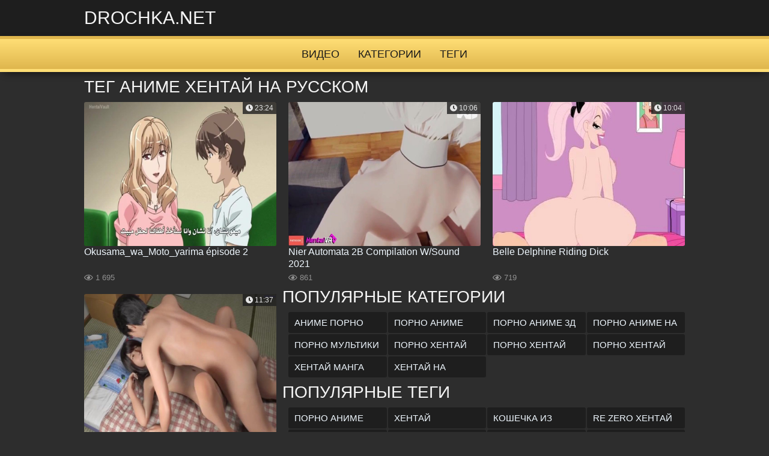

--- FILE ---
content_type: text/html; charset=UTF-8
request_url: https://drochka.net/tags/anime-hentay-na-russkom
body_size: 2417
content:
<!doctype html> <html lang="ru"> <head> <meta charset="UTF-8"> <meta name="viewport" content="width=device-width, user-scalable=no, initial-scale=1.0, maximum-scale=1.0, minimum-scale=1.0"> <meta http-equiv="X-UA-Compatible" content="ie=edge"> <title>Топовое аниме хентай на русском</title> <meta name="description" content="Наслаждайтесь аниме хентай на русском у нас на сайте в любое время." /> <link rel="icon" href="https://drochka.net/wp-content/themes/astra/favicon.ico" type="image/x-icon"> <link href="https://drochka.net/wp-content/themes/astra/static/css/app.css?id=c2267cf2c34711ed8aeed3ac028b8d39" rel="stylesheet" type="text/css" /> <link href="https://drochka.net/static/fonts/css/iconfonts.css" rel="stylesheet" type="text/css" /> <meta name="generator" content="WordPress 4.3.5" /> <link href="https://drochka.net/tags/anime-hentay-na-russkom" rel="canonical" /> </head> <body> <div class="head-wrapper"> <div class="head"> <div class="head-top"> <div class="logo"> <a href="https://drochka.net/"> drochka.net </a> </div> </div> </div> </div> <div class="head-menu"> <ul> <li> <a href="https://drochka.net/all-videos" class="active">Видео</a> </li> <li> <a href="https://drochka.net/cat" class="">Категории</a> </li> <li> <a href="https://drochka.net/all-tags" class="">Теги</a> </li> </ul> </div> <div class="wrapper"> <div class="headline"> <h1 class="h1"> Тег аниме хентай на русском </h1> </div> <div class="thumbs-wrap" id="list_videos_common_videos_list_items"> <div class="thumb-bl"> <div class="thumb"> <a href="https://drochka.net/videos/okusama-wa-moto-yarima-episode-2" title="Okusama_wa_Moto_yarima épisode 2"> <img class="lazyload" title="Смотреть порно видео Okusama_wa_Moto_yarima épisode 2" alt="Okusama_wa_Moto_yarima épisode 2" src="[data-uri]" data-src="https://drochka.net/wp-content/themes/astra/contents/videos_screenshots/0/164/426x240/5.jpg" data-cnt="10" > <div class="thumb-name"> Okusama_wa_Moto_yarima épisode 2 </div> </a> <p> <i class="f f-eye"></i> 1 695 </p> <div class="thumb-dur"> <i class="f f-clock"></i> 23:24 </div> </div> </div> <div class="thumb-bl"> <div class="thumb"> <a href="https://drochka.net/videos/nier-automata-2b-compilation-w-sound-2021" title="Nier Automata 2B Compilation W/Sound 2021"> <img class="lazyload" title="Смотреть порно видео Nier Automata 2B Compilation W/Sound 2021" alt="Nier Automata 2B Compilation W/Sound 2021" src="[data-uri]" data-src="https://drochka.net/wp-content/themes/astra/contents/videos_screenshots/0/142/426x240/5.jpg" data-cnt="10" > <div class="thumb-name"> Nier Automata 2B Compilation W/Sound 2021 </div> </a> <p> <i class="f f-eye"></i> 861 </p> <div class="thumb-dur"> <i class="f f-clock"></i> 10:06 </div> </div> </div> <div class="thumb-bl"> <div class="thumb"> <a href="https://drochka.net/videos/belle-delphine-riding-dick" title="Belle Delphine Riding Dick"> <img class="lazyload" title="Смотреть порно видео Belle Delphine Riding Dick" alt="Belle Delphine Riding Dick" src="[data-uri]" data-src="https://drochka.net/wp-content/themes/astra/contents/videos_screenshots/0/129/426x240/5.jpg" data-cnt="10" > <div class="thumb-name"> Belle Delphine Riding Dick </div> </a> <p> <i class="f f-eye"></i> 719 </p> <div class="thumb-dur"> <i class="f f-clock"></i> 10:04 </div> </div> </div> <div class="thumb-bl"> <div class="thumb"> <a href="https://drochka.net/videos/horny-milf-seduced-a-guy-in-public-and-invited-him-home-neet-angel-and-naughty-3d-hentai-game" title="Horny milf seduced a guy in public and invited him home [NEET, angel and naughty] / 3D Hentai game"> <img class="lazyload" title="Смотреть порно видео Horny milf seduced a guy in public and invited him home [NEET, angel and naughty] / 3D Hentai game" alt="Horny milf seduced a guy in public and invited him home [NEET, angel and naughty] / 3D Hentai game" src="[data-uri]" data-src="https://drochka.net/wp-content/themes/astra/contents/videos_screenshots/0/108/426x240/5.jpg" data-cnt="10" > <div class="thumb-name"> Horny milf seduced a guy in public and invited him home [NEET, angel and naughty] / 3D Hentai game </div> </a> <p> <i class="f f-eye"></i> 945 </p> <div class="thumb-dur"> <i class="f f-clock"></i> 11:37 </div> </div> </div> </div> <div class="h1"> Популярные категории </div> <div class="categories-list"> <ul> <li> <a href="https://drochka.net/categories/anime-porno-komiksy"> <span class="category-name">Аниме порно комиксы</span> </a> </li> <li> <a href="https://drochka.net/categories/porno-anime"> <span class="category-name">Порно аниме</span> </a> </li> <li> <a href="https://drochka.net/categories/porno-anime-3d"> <span class="category-name">Порно аниме 3д</span> </a> </li> <li> <a href="https://drochka.net/categories/porno-anime-na-russkom"> <span class="category-name">Порно аниме на русском</span> </a> </li> <li> <a href="https://drochka.net/categories/porno-multiki"> <span class="category-name">Порно мультики</span> </a> </li> <li> <a href="https://drochka.net/categories/porno-hentay"> <span class="category-name">Порно хентай</span> </a> </li> <li> <a href="https://drochka.net/categories/porno-hentay-bez-cenzury"> <span class="category-name">Порно хентай без цензуры</span> </a> </li> <li> <a href="https://drochka.net/categories/porno-hentay-incest"> <span class="category-name">Порно хентай инцест</span> </a> </li> <li> <a href="https://drochka.net/categories/hentay-manga"> <span class="category-name">Хентай манга</span> </a> </li> <li> <a href="https://drochka.net/categories/hentay-na-russkom"> <span class="category-name">Хентай на русском</span> </a> </li> </ul> </div> <div class="h1"> Популярные теги </div> <div class="categories-list"> <ul> <li> <a href="https://drochka.net/tags/porno-anime-komiks"> <span class="category-name">порно аниме комикс</span> </a> </li> <li> <a href="https://drochka.net/tags/hentay-malyshki"> <span class="category-name">хентай малышки</span> </a> </li> <li> <a href="https://drochka.net/tags/koshechka-iz-sakuraso-hentay"> <span class="category-name">кошечка из сакурасо хентай</span> </a> </li> <li> <a href="https://drochka.net/tags/re-zero-hentay"> <span class="category-name">re zero хентай</span> </a> </li> <li> <a href="https://drochka.net/tags/feliks-hentay"> <span class="category-name">феликс хентай</span> </a> </li> <li> <a href="https://drochka.net/tags/robin-hentay"> <span class="category-name">робин хентай</span> </a> </li> <li> <a href="https://drochka.net/tags/satana-na-podrabotke-hentay"> <span class="category-name">сатана на подработке хентай</span> </a> </li> <li> <a href="https://drochka.net/tags/hentay-3-d"> <span class="category-name">хентай 3 d</span> </a> </li> <li> <a href="https://drochka.net/tags/hentay-bolshoy-chlen"> <span class="category-name">хентай большой член</span> </a> </li> <li> <a href="https://drochka.net/tags/hentay-orki"> <span class="category-name">хентай орки</span> </a> </li> <li> <a href="https://drochka.net/tags/hentay-pesnya"> <span class="category-name">хентай песня</span> </a> </li> <li> <a href="https://drochka.net/tags/hentay-kaguya"> <span class="category-name">хентай кагуя</span> </a> </li> <li> <a href="https://drochka.net/tags/horoshiy-hentay"> <span class="category-name">хороший хентай</span> </a> </li> <li> <a href="https://drochka.net/tags/hentay-erotika"> <span class="category-name">хентай эротика</span> </a> </li> <li> <a href="https://drochka.net/tags/hentay-griffiny"> <span class="category-name">хентай гриффины</span> </a> </li> <li> <a href="https://drochka.net/tags/mortal-kombat-hentay"> <span class="category-name">мортал комбат хентай</span> </a> </li> <li> <a href="https://drochka.net/tags/hentay-grud"> <span class="category-name">хентай грудь</span> </a> </li> <li> <a href="https://drochka.net/tags/hentay-manga-ataka-titanov"> <span class="category-name">хентай манга атака титанов</span> </a> </li> <li> <a href="https://drochka.net/tags/hentay-chernaya-bibliya"> <span class="category-name">хентай черная библия</span> </a> </li> <li> <a href="https://drochka.net/tags/hentay-egipet"> <span class="category-name">хентай египет</span> </a> </li> <li> <a href="https://drochka.net/tags/hentay-feyri-teyl"> <span class="category-name">хентай фейри тейл</span> </a> </li> <li> <a href="https://drochka.net/tags/hentay-korova"> <span class="category-name">хентай корова</span> </a> </li> <li> <a href="https://drochka.net/tags/smotret-besplatno-hentay"> <span class="category-name">смотреть бесплатно хентай</span> </a> </li> <li> <a href="https://drochka.net/tags/anime-kospley-porno"> <span class="category-name">аниме косплей порно</span> </a> </li> <li> <a href="https://drochka.net/tags/hentay-jopy"> <span class="category-name">хентай жопы</span> </a> </li> <li> <a href="https://drochka.net/tags/porno-anime"> <span class="category-name">порно аниме.</span> </a> </li> <li> <a href="https://drochka.net/tags/hentay-starshaya-sestra"> <span class="category-name">хентай старшая сестра</span> </a> </li> <li> <a href="https://drochka.net/tags/jenskaya-sila-hentay"> <span class="category-name">женская сила хентай</span> </a> </li> <li> <a href="https://drochka.net/tags/skazochnyy-patrul-hentay"> <span class="category-name">сказочный патруль хентай</span> </a> </li> <li> <a href="https://drochka.net/tags/hentay-multfilmy"> <span class="category-name">хентай мультфильмы</span> </a> </li> </ul> </div> </div> <br> <div class="page-footer" style="text-align: center; padding: 3px;"> <a href="https://www.24xxx.porn" style="color:white">24xxx.porn</a> | <a href="https://check.porn" style="color:white">Check.porn</a> </div> <div class="footer-wrapper"> <div class="footer"> <p>Все права защищены | <i class="f f-copyright"></i> 2026</p> </div> </div> <script> var pageContext = { }; </script> <script src="https://drochka.net/wp-content/themes/astra/static/js/app.js?id=c2267cf0c34711ed8aeed3ac028b8d39"></script> <script defer src="https://static.cloudflareinsights.com/beacon.min.js/vcd15cbe7772f49c399c6a5babf22c1241717689176015" integrity="sha512-ZpsOmlRQV6y907TI0dKBHq9Md29nnaEIPlkf84rnaERnq6zvWvPUqr2ft8M1aS28oN72PdrCzSjY4U6VaAw1EQ==" data-cf-beacon='{"version":"2024.11.0","token":"30b5bf6fbc1148c1a9b0aeefbd9aec09","r":1,"server_timing":{"name":{"cfCacheStatus":true,"cfEdge":true,"cfExtPri":true,"cfL4":true,"cfOrigin":true,"cfSpeedBrain":true},"location_startswith":null}}' crossorigin="anonymous"></script>
</body> </html>

--- FILE ---
content_type: text/css
request_url: https://drochka.net/wp-content/themes/astra/static/css/app.css?id=c2267cf2c34711ed8aeed3ac028b8d39
body_size: 3540
content:
@import url(https://fonts.googleapis.com/css?family=Roboto+Condensed:400,700&display=swap&subset=cyrillic);.h1,a,body,button,div,form,h2,h3,html,img,input,li,p,span,textarea,ul{margin:0;padding:0}body{background-color:#2d2d2d;color:#919191}body,button,input{font-family:Exo\ 2,sans-serif}button,input{border-radius:3px}li{list-style-type:none}img{background-color:#555;display:block}a{color:#f0f8ff;text-decoration:none;transition:.2s ease}a:hover{color:#f3ca61}.h1,h2,h3{display:block;font-weight:400;text-transform:uppercase}.h1{font-size:24px;line-height:26px;margin:10px 5px 0 10px}.h1,h2,h3{color:#f5f5f5}h2,h3{font-size:22px;margin:40px 10px 0}.head-wrapper{background-color:#1e1e1e}.head{margin:0 auto;text-align:center;width:100%}.head,.head-top{overflow:hidden}.logo{float:left;margin-left:10px;width:15em}.logo a{color:#f5f5f5;text-transform:uppercase;font-size:20px;height:50px;line-height:50px}.logo a span{color:#f3ca61}.head-open-menu,.head-open-search{background-color:#555;color:#f5f5f5;transition:.2s ease;height:50px;line-height:50px;width:50px;font-size:22px;float:right;cursor:pointer;margin-left:1px}.head-open-menu.active,.head-open-menu:hover,.head-open-search.active,.head-open-search:hover{background-color:#f3ca61;color:#191919}.head-bottom{border-top:2px solid #2d2d2d;display:none;padding:0 5px 10px}.head-menu{background-color:#f3ca61;background:linear-gradient(180deg,#ffde75,#dfb64d);box-shadow:0 5px 15px -7px #050505;border-top:5px solid #dfb64d;border-bottom:5px solid #ffde75;display:none;font-size:0;padding:8px 4px 10px;text-align:center}.head-menu li{display:inline-block;vertical-align:top;margin:2px 1px 0;text-transform:uppercase;position:relative}.head-menu li a{background-color:hsla(0,0%,100%,.4);color:#191919;border-radius:3px;height:30px;line-height:30px;display:block;padding:0 10px;font-size:14px}.head-menu li.active a,.head-menu li a:hover{background-color:#191919;color:#f5f5f5;border-radius:3px}.searches-list{margin:10px auto 0;max-width:800px}.searches-list ul{overflow:hidden;max-height:50px;font-size:0}.searches-list li{display:inline-block;vertical-align:top;margin:0 5px}.searches-list li a,.searches-list li span{display:block;height:25px;line-height:25px;font-size:14px;text-transform:uppercase}.searches-list li a i,.searches-list li span{color:#f3ca61}.search{margin:10px auto 0;width:100%;max-width:800px}.search form{position:relative}.search button,.search input{display:block;font-size:14px;outline:none;text-transform:uppercase;transition:.2s ease}.search input{background-color:hsla(0,0%,100%,.9);border:1px solid #828282;color:#1e1e1e;width:96%;padding:0 2%;height:48px;line-height:48px}.search input:focus{background-color:#fff;border-color:#f3ca61}.search button{background-color:transparent;color:#9b9b9b;position:absolute;top:0;right:-1px;height:50px;line-height:50px;width:50px;cursor:pointer;font-size:20px;border:0}.search button:hover{background-color:#f3ca61;color:#191919}.wrapper{margin:0 auto;width:98%;text-align:left}.top-bl{overflow:hidden;padding-top:5px}.top-bl .h1{float:left}.sort{float:right;overflow:hidden;margin:8px 8px 0 5px}.sort li{display:block;float:left;margin:2px 2px 0 0}.sort li a{background-color:#1e1e1e;height:26px;line-height:26px;text-align:center;display:block;padding:0 10px;font-size:13px;border-radius:3px}.sort li.active a,.sort li a:hover{background-color:#f3ca61;color:#191919}.clear-line{clear:both}.thumb-bl{float:left;width:100%}.thumb{position:relative;padding:10px;transition:.2s ease;margin-top:0}.thumb:hover{background-color:#1e1e1e;box-shadow:0 0 15px -4px #050505}.thumb img{width:100%;height:auto;max-height:240px;border-radius:3px}.thumb-name{text-transform:inherit;line-height:20px;height:40px;font-size:16px;overflow:hidden;margin-top:0}.thumb p{font-size:13px}.thumb p,.thumb ul{line-height:15px;height:15px;overflow:hidden;margin-top:5px}.thumb li{float:left;margin:0 5px 0 0;font-size:13px}.thumb li a{text-decoration:underline}.thumb li a:hover{text-decoration:none}.thumb li a i{color:#f3ca61}.thumb-dur{position:absolute;background-color:rgba(30,30,30,.8);color:#e6e6e6;height:20px;line-height:20px;padding:0 5px;font-size:12px;top:10px;right:10px}.thumb-ctr .thumb-name{text-transform:uppercase;margin-top:8px}.pages-bl{overflow:hidden;margin-top:20px;text-align:center;font-size:0;padding-bottom:10px}.pages-bl li{display:inline-block;vertical-align:top;margin:10px 5px 0;background:#f2cb61;border-radius:3px}.pages-bl li a,.pages-bl li span{min-width:30px;border-radius:3px;display:block;height:40px;line-height:40px;padding:0 5px;font-size:14px;color:#000}.pages-bl li.active a,.pages-bl li a:hover{color:#f3ca61;box-shadow:0 0 15px -4px #050505}.pages-bl li a:hover{color:#fff}.next-prev li a,.next-prev li span{width:70px;height:80px;line-height:80px;font-size:60px}.next-prev li span{background-color:#373737}.next-prev li a{background-color:#1e1e1e;box-shadow:0 0 15px -4px #050505}.next-prev li a:hover{background-color:#f3ca61;color:#191919}.bns-bl{margin-top:10px;text-align:center;overflow:hidden;font-size:0}.bn{background-color:#555;display:inline-block;vertical-align:top;margin:10px 5px 0;width:300px;height:250px}.bn-2,.bn-3,.bn-4,.bn-5{display:none}.categories-list{overflow:hidden}.letter{background-color:#f3ca61;color:#191919;text-align:center;width:50px;height:50px;line-height:50px;font-size:32px;display:inline-block;vertical-align:top;margin:20px 10px 0}.categories-list ul{overflow:hidden;padding:8px 8px 0 10px}.categories-list li{width:50%;float:left}.categories-list li a{background-color:#1e1e1e;margin:2px 2px 0 0;display:block;overflow:hidden;height:35px;line-height:35px;padding:0 10px;border-radius:3px}.categories-list li span.category-name{display:block;float:left;font-size:13px;text-transform:uppercase}.categories-list li span.category-total{color:#828282;display:block;float:right;font-size:11px}.categories-list li a:hover{background-color:#f3ca61;color:#191919}.categories-list li a:hover span.category-total{color:#2d2d2d}.top-list{margin-top:8px;overflow:hidden;padding-bottom:10px}.top-list ul{width:50%;float:left}.top-list li{margin:2px 10px 0}.top-list li a{height:35px;line-height:35px;padding:0 10px;font-size:14px;display:block;overflow:hidden}.top-list li a i{color:#919191}.top-list li a:hover{background-color:#1e1e1e;color:#f5f5f5;box-shadow:0 0 15px -4px #050505;text-decoration:underline}.top-list li a:hover i{color:#f3ca61}.video-block{overflow:hidden;margin:0 10px}.player,.video-block{background-color:#000}.player{position:relative;width:100%;height:200px}.player embed,.player iframe,.player object{width:100%;height:100%}.right-player-col{font-size:0;text-align:center;padding-bottom:10px}.player-bn{background-color:transparent;display:inline-block;vertical-align:top;margin:10px 5px 0;width:300px;height:250px}.player-bn-2,.player-bn-3{display:none}.video-info{background-color:#1e1e1e;box-shadow:0 0 15px -4px #050505;overflow:hidden;margin:0 10px;padding-bottom:10px}.video-info .h1{border-bottom:1px dotted #464646;padding-bottom:10px}.video-info ul{overflow:hidden;padding-left:10px}.video-info li{float:left;text-transform:uppercase}ul.video-meta li{font-size:14px;margin:10px 10px 0 0}ul.video-meta li span{color:#e6e6e6}ul.video-tags{padding-top:8px}ul.video-tags li{margin:2px 2px 0 0}ul.video-tags li a,ul.video-tags li span{font-size:14px;display:block}ul.video-tags li a{border:1px solid #5a5a5a;border-radius:3px;height:30px;line-height:30px;padding:0 10px;display:block}ul.video-tags li span{height:32px;line-height:32px;margin-right:5px}ul.video-tags li i{color:#f3ca61}ul.video-tags li a:hover{background-color:#141414;border-color:#f3ca61}.video-share-buttons{margin:10px 10px 0;min-height:35px}.footer-wrapper{background-color:#414141;box-shadow:inset 0 5px 15px -7px #050505;color:#a5a5a5;margin-top:20px}.footer{margin:0 auto;overflow:hidden;text-align:center;padding:10px 0 20px;width:98%;font-size:16px;line-height:22px}.footer p{margin-top:10px}.footer span{color:#f3ca61}.footer a{text-decoration:underline;margin-right:10px;margin-left:10px}.footer a:hover{text-decoration:none}.friend a{cursor:pointer}.friend-img{width:15%;margin:0 45%;background:transparent}.friend{width:-webkit-fill-available;display:inline-block;padding:15px;border:1px solid #484848;border-radius:5px;background-color:#242323;margin:1% 10% 0;text-align:center;color:hsla(0,0%,100%,.7)}hr{margin:0}@media (min-width:200px){.categories-list li span.category-name{font-size:12px}.logo a{font-size:26px}.friend-img{width:70%;margin:0 15%}.friend{font-size:12px}}@media (min-width:200px) and (min-width:340px){.thumb-bl{width:50%}.friend{font-size:14px;margin:1%}}@media (min-width:200px) and (min-width:380px){.logo a{font-size:24px}.categories-list li{float:left;width:50%}.player{height:240px}.friend{margin:1% 15%}}@media (min-width:200px) and (min-width:400px){.logo a{font-size:28px}.top-list li a{font-size:16px}}@media (min-width:200px) and (min-width:500px){.logo a{font-size:28px}.player{height:350px}.top-list li a{font-size:18px}}@media (min-width:200px) and (min-width:600px){.logo a{font-size:28px}.categories-list li,.top-list ul{width:25%}.top-list li a{font-size:14px}.player{height:400px}.friend{margin:1% 25%}.friend-img{width:60%;margin:0 20%}}@media (min-width:200px) and (min-width:680px){.thumb-bl{width:33.3333%}}@media (min-width:200px) and (min-width:700px){.player{height:410px}.bn-2,.player-bn-2{display:inline-block}.top-list li a{font-size:15px}}@media (min-width:200px) and (min-width:800px){.player{height:500px}.top-list li a{font-size:16px}.sort{float:right}.friend{margin:1% 25%}.friend-img{width:45%;margin:0 25%}}@media (min-width:200px) and (min-width:1020px){.head,.wrapper{width:1000px}.head{display:table;padding:5px 0}.head-top{display:table-cell;vertical-align:middle;text-align:left}.head-open-menu,.head-open-search{display:none}.logo{float:none}.logo a{font-size:26px}.head-bottom{display:table-cell!important;vertical-align:top;border-top:0;margin:0;padding:0 0 0 20px}.head-menu{padding:0;display:block!important}.head-menu li{margin:0 .5px}.head-menu li a{background-color:transparent;height:50px;line-height:50px;font-size:18px;border-radius:0;padding:0 15px}.head-searches-block{width:100%;display:table}.search,.searches-list{display:table-cell;vertical-align:top}.searches-list li{float:left;margin:0 10px 0 0}.search{width:160px;padding:0 10px 0 0}.search input{padding:0 4%;width:92%;font-size:16px}.h1{font-size:28px;line-height:30px}h2,h3{font-size:32px}.sort li a{height:30px;line-height:30px;font-size:14px;min-width:40px}.categories-list li span.category-name{font-size:15px}.top-list li a{font-size:18px;height:40px;line-height:40px}.bn{margin:10px 10px 0}.bn-3{display:inline-block}.video-tab{display:table;width:100%}.player-col,.right-player-col{display:table-cell;vertical-align:top}.player{height:530px}.right-player-col{width:320px}.player-bn{margin:10px 10px 0;display:block}.player-bn-3{display:none}.player{height:570px}.video-info{padding-bottom:15px}.video-info .h1{margin:15px 15px 0}.video-info ul{padding-left:15px}ul.video-meta li{margin:15px 15px 0 0}ul.video-tags{padding-top:13px}.video-share-buttons{margin:15px 15px 0}.logo a{font-size:30px}.video-info .h1{font-size:32px;padding-bottom:15px}.video-info li{font-size:18px}.footer{width:1000px}.friend{margin:1% 25%}.friend-img{width:40%;margin:0 30%}}@media (min-width:200px) and (min-width:1040px){.footer,.head,.wrapper{width:1020px}.thumb-bl{width:340px}.thumb a img{width:320px;height:240px}.thumb-ctr .thumb-name{font-size:18px}}@media (min-width:200px) and (min-width:1380px){.h1{font-size:30px;line-height:34px}h2,h3{font-size:34px}.head{padding:10px 0}.sort li a{height:34px;line-height:34px;font-size:15px;min-width:60px}.footer,.head,.wrapper{width:1360px}.search{width:160px}.searches-list li a,.searches-list li span{font-size:15px}.head-menu li a{min-width:120px;font-size:20px}.bn-4{display:inline-block}.categories-list li{width:25%}.categories-list li a{height:40px;line-height:40px}.top-list ul{width:12.5%}.top-list li a{font-size:14px}.video-info .h1{font-size:34px}.logo a{font-size:30px}.friend{margin:1% 30%}.friend-img{width:30%;margin:0 35%}}@media (min-width:200px) and (min-width:1720px){.footer,.head,.wrapper{width:1700px}.logo a{font-size:40px}.search{width:400px}.search input{padding:0 3%;width:94%}.player{height:790px}.bn-5{display:inline-block}.player-bn-3{display:block}.categories-list li{width:16.6666%}.categories-list li span.category-name{font-size:16px}.categories-list li span.category-total{font-size:12px}.top-list li a{font-size:16px}.video-info .h1{font-size:36px}}@media (min-width:200px){.friends,.thumb-names{text-transform:uppercase;text-align:center}.thumb-names{line-height:30px}}.block-video{display:flex;align-items:flex-start;width:100%}.block-video .video-holder{flex-shrink:1;flex-grow:1;background-color:#fff}.block-video .player .embed-wrap{position:relative;padding-bottom:56.25%;height:0}.block-video .player .player-wrap{width:100%;height:auto;position:relative}.block-video .player .player-wrap .poster{width:100%;height:auto}.block-video .player .embed-wrap iframe,.block-video .player .player-wrap #kt_player,.block-video .player .player-wrap #kt_player_internal{position:absolute!important;left:0!important;top:0!important;width:100%!important;height:100%!important}.block-video .player .player-wrap #kt_player.is-fullscreen{position:fixed!important}.block-video .player .loading{display:block;text-align:center;font-size:20px;font-weight:700;line-height:25px;color:#444;padding:50px 20px}.block-video .no-player{display:block;position:relative;overflow:hidden;background-color:#000}.block-video .no-player img{position:absolute;left:0;top:0;width:100%;height:100%;opacity:.2}.block-video .no-player .message{position:absolute;text-align:center;width:95%;left:50%;top:50%;color:#fff;font-size:2.4rem;font-weight:500;line-height:3.6rem;transform:translate(-50%,-50%)}.block-video .no-player .message em{font-weight:700}.block-video .no-player .message a{color:#276fdb;text-decoration:underline;transition:color .3s}.no-touch .block-video .no-player .message a:hover{color:#fff}.block-video .no-player .message form{display:block;padding:20px 0 0}.block-video .no-player .btn-play{position:absolute;width:100%;height:100%;background:url(/player/skin/img/play_white.png) 50% 50% no-repeat}.block-video .playlist{padding:2rem;border-bottom:1px solid #e0dfdf;margin:0 0 10px}.block-video .playlist-holder{display:flex;flex-wrap:wrap;margin:0 0 0 -10px}.block-video .playlist .item{position:relative;cursor:pointer;width:calc(25% - 10px);margin:0 0 10px 10px;background-color:#fff;border-radius:0 0 5px 5px;box-shadow:-1px 1px 5px hsla(0,0%,81.2%,.65)}.block-video .playlist .item.selected{pointer-events:none}.no-touch .block-video .playlist .item.selected img{border:4px solid #276fdb}.block-video .playlist .item .title{height:36px;margin:10px;padding:0}.block-video .playlist .item:hover .title{color:#276fdb}.block-video .playlist .item .img{position:relative;padding-bottom:74.51%}.block-video .playlist .pagination .next,.block-video .playlist .pagination .prev{display:block}.block-video .playlist .pagination .first,.block-video .playlist .pagination .jump,.block-video .playlist .pagination .last,.block-video .playlist .pagination .page{display:none}.fs-0{font-size:.8rem!important}.fs-1{font-size:1rem!important}.fs-2{font-size:1.2rem!important}.fs-3{font-size:1.4rem!important}.fs-4{font-size:1.6rem!important}.fs-5{font-size:1.8rem!important}.fs-6{font-size:2rem!important}.fs-7{font-size:2.2rem!important}.fs-8{font-size:2.4rem!important}.fs-9{font-size:2.6rem!important}.fs-10{font-size:2.8rem!important}.z-index-1{z-index:1!important}.z-index-2{z-index:2!important}.z-index-3{z-index:3!important}.z-index-4{z-index:4!important}.z-index-5{z-index:5!important}.z-index-6{z-index:6!important}.z-index-7{z-index:7!important}.z-index-8{z-index:8!important}.z-index-9{z-index:9!important}.z-index-10{z-index:10!important}.top-0{top:0!important}.top-1{top:.2rem!important}.top-2{top:.4rem!important}.top-3{top:.6rem!important}.top-4{top:.8rem!important}.top-5{top:1rem!important}.top-6{top:1.2rem!important}.top-7{top:1.4rem!important}.top-8{top:1.6rem!important}.top-9{top:1.8rem!important}.top-10{top:2rem!important}.left-0{left:0!important}.left-1{left:.2rem!important}.left-2{left:.4rem!important}.left-3{left:.6rem!important}.left-4{left:.8rem!important}.left-5{left:1rem!important}.left-6{left:1.2rem!important}.left-7{left:1.4rem!important}.left-8{left:1.6rem!important}.left-9{left:1.8rem!important}.left-10{left:2rem!important}.right-0{right:0!important}.right-1{right:.2rem!important}.right-2{right:.4rem!important}.right-3{right:.6rem!important}.right-4{right:.8rem!important}.right-5{right:1rem!important}.right-6{right:1.2rem!important}.right-7{right:1.4rem!important}.right-8{right:1.6rem!important}.right-9{right:1.8rem!important}.right-10{right:2rem!important}.bottom-0{bottom:0!important}.bottom-1{bottom:.2rem!important}.bottom-2{bottom:.4rem!important}.bottom-3{bottom:.6rem!important}.bottom-4{bottom:.8rem!important}.bottom-5{bottom:1rem!important}.bottom-6{bottom:1.2rem!important}.bottom-7{bottom:1.4rem!important}.bottom-8{bottom:1.6rem!important}.bottom-9{bottom:1.8rem!important}.bottom-10{bottom:2rem!important}.navbar-brand{display:inline-block;padding-top:0;padding-bottom:0;margin-right:1rem;font-size:1.25rem;line-height:inherit;white-space:nowrap}.clearfix{clear:both;display:block;content:"";width:100%}